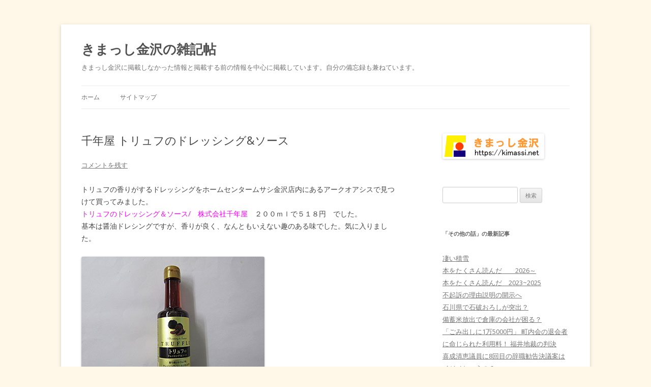

--- FILE ---
content_type: text/html; charset=UTF-8
request_url: https://kimassi.net/zak/?p=24670
body_size: 9291
content:
<!DOCTYPE html>
<!--[if IE 7]>
<html class="ie ie7" lang="ja">
<![endif]-->
<!--[if IE 8]>
<html class="ie ie8" lang="ja">
<![endif]-->
<!--[if !(IE 7) & !(IE 8)]><!-->
<html lang="ja">
<!--<![endif]-->
<head>
<meta charset="UTF-8" />
<meta name="viewport" content="width=device-width" />
<title>千年屋 トリュフのドレッシング&#038;ソース | きまっし金沢の雑記帖</title>
<link rel="profile" href="http://gmpg.org/xfn/11" />
<link rel="pingback" href="https://kimassi.net/zak/xmlrpc.php" />
<!--[if lt IE 9]>
<script src="https://kimassi.net/zak/wp-content/themes/twentytwelve/js/html5.js" type="text/javascript"></script>
<![endif]-->
<link rel='dns-prefetch' href='//fonts.googleapis.com' />
<link rel='dns-prefetch' href='//s.w.org' />
<link href='https://fonts.gstatic.com' crossorigin rel='preconnect' />
<link rel="alternate" type="application/rss+xml" title="きまっし金沢の雑記帖 &raquo; フィード" href="https://kimassi.net/zak/?feed=rss2" />
<link rel="alternate" type="application/rss+xml" title="きまっし金沢の雑記帖 &raquo; コメントフィード" href="https://kimassi.net/zak/?feed=comments-rss2" />
<link rel="alternate" type="application/rss+xml" title="きまっし金沢の雑記帖 &raquo; 千年屋 トリュフのドレッシング&#038;ソース のコメントのフィード" href="https://kimassi.net/zak/?feed=rss2&#038;p=24670" />
		<script type="text/javascript">
			window._wpemojiSettings = {"baseUrl":"https:\/\/s.w.org\/images\/core\/emoji\/11\/72x72\/","ext":".png","svgUrl":"https:\/\/s.w.org\/images\/core\/emoji\/11\/svg\/","svgExt":".svg","source":{"concatemoji":"https:\/\/kimassi.net\/zak\/wp-includes\/js\/wp-emoji-release.min.js?ver=4.9.26"}};
			!function(e,a,t){var n,r,o,i=a.createElement("canvas"),p=i.getContext&&i.getContext("2d");function s(e,t){var a=String.fromCharCode;p.clearRect(0,0,i.width,i.height),p.fillText(a.apply(this,e),0,0);e=i.toDataURL();return p.clearRect(0,0,i.width,i.height),p.fillText(a.apply(this,t),0,0),e===i.toDataURL()}function c(e){var t=a.createElement("script");t.src=e,t.defer=t.type="text/javascript",a.getElementsByTagName("head")[0].appendChild(t)}for(o=Array("flag","emoji"),t.supports={everything:!0,everythingExceptFlag:!0},r=0;r<o.length;r++)t.supports[o[r]]=function(e){if(!p||!p.fillText)return!1;switch(p.textBaseline="top",p.font="600 32px Arial",e){case"flag":return s([55356,56826,55356,56819],[55356,56826,8203,55356,56819])?!1:!s([55356,57332,56128,56423,56128,56418,56128,56421,56128,56430,56128,56423,56128,56447],[55356,57332,8203,56128,56423,8203,56128,56418,8203,56128,56421,8203,56128,56430,8203,56128,56423,8203,56128,56447]);case"emoji":return!s([55358,56760,9792,65039],[55358,56760,8203,9792,65039])}return!1}(o[r]),t.supports.everything=t.supports.everything&&t.supports[o[r]],"flag"!==o[r]&&(t.supports.everythingExceptFlag=t.supports.everythingExceptFlag&&t.supports[o[r]]);t.supports.everythingExceptFlag=t.supports.everythingExceptFlag&&!t.supports.flag,t.DOMReady=!1,t.readyCallback=function(){t.DOMReady=!0},t.supports.everything||(n=function(){t.readyCallback()},a.addEventListener?(a.addEventListener("DOMContentLoaded",n,!1),e.addEventListener("load",n,!1)):(e.attachEvent("onload",n),a.attachEvent("onreadystatechange",function(){"complete"===a.readyState&&t.readyCallback()})),(n=t.source||{}).concatemoji?c(n.concatemoji):n.wpemoji&&n.twemoji&&(c(n.twemoji),c(n.wpemoji)))}(window,document,window._wpemojiSettings);
		</script>
		<style type="text/css">
img.wp-smiley,
img.emoji {
	display: inline !important;
	border: none !important;
	box-shadow: none !important;
	height: 1em !important;
	width: 1em !important;
	margin: 0 .07em !important;
	vertical-align: -0.1em !important;
	background: none !important;
	padding: 0 !important;
}
</style>
<link rel='stylesheet' id='bbp-default-css'  href='https://kimassi.net/zak/wp-content/plugins/bbpress/templates/default/css/bbpress.css?ver=2.5.14-6684' type='text/css' media='screen' />
<link rel='stylesheet' id='wordpress-popular-posts-css-css'  href='https://kimassi.net/zak/wp-content/plugins/wordpress-popular-posts/public/css/wpp.css?ver=4.2.2' type='text/css' media='all' />
<link rel='stylesheet' id='wp-pagenavi-css'  href='https://kimassi.net/zak/wp-content/plugins/wp-pagenavi/pagenavi-css.css?ver=2.70' type='text/css' media='all' />
<link rel='stylesheet' id='twentytwelve-fonts-css'  href='https://fonts.googleapis.com/css?family=Open+Sans:400italic,700italic,400,700&#038;subset=latin,latin-ext' type='text/css' media='all' />
<link rel='stylesheet' id='twentytwelve-style-css'  href='https://kimassi.net/zak/wp-content/themes/twentytwelve/style.css?ver=4.9.26' type='text/css' media='all' />
<!--[if lt IE 9]>
<link rel='stylesheet' id='twentytwelve-ie-css'  href='https://kimassi.net/zak/wp-content/themes/twentytwelve/css/ie.css?ver=20121010' type='text/css' media='all' />
<![endif]-->
<script type='text/javascript' src='https://kimassi.net/zak/wp-includes/js/jquery/jquery.js?ver=1.12.4'></script>
<script type='text/javascript' src='https://kimassi.net/zak/wp-includes/js/jquery/jquery-migrate.min.js?ver=1.4.1'></script>
<script type='text/javascript'>
/* <![CDATA[ */
var wpp_params = {"sampling_active":"0","sampling_rate":"100","ajax_url":"https:\/\/kimassi.net\/zak\/index.php?rest_route=\/wordpress-popular-posts\/v1\/popular-posts\/","ID":"24670","token":"073d61a646","debug":""};
/* ]]> */
</script>
<script type='text/javascript' src='https://kimassi.net/zak/wp-content/plugins/wordpress-popular-posts/public/js/wpp-4.2.0.min.js?ver=4.2.2'></script>
<link rel='https://api.w.org/' href='https://kimassi.net/zak/index.php?rest_route=/' />
<link rel="EditURI" type="application/rsd+xml" title="RSD" href="https://kimassi.net/zak/xmlrpc.php?rsd" />
<link rel="wlwmanifest" type="application/wlwmanifest+xml" href="https://kimassi.net/zak/wp-includes/wlwmanifest.xml" /> 
<link rel='prev' title='青春１８きっぷで日帰り旅行' href='https://kimassi.net/zak/?p=24641' />
<link rel='next' title='AQUOS　SH-02Mを入手した' href='https://kimassi.net/zak/?p=24659' />
<meta name="generator" content="WordPress 4.9.26" />
<link rel="canonical" href="https://kimassi.net/zak/?p=24670" />
<link rel='shortlink' href='https://kimassi.net/zak/?p=24670' />
<link rel="alternate" type="application/json+oembed" href="https://kimassi.net/zak/index.php?rest_route=%2Foembed%2F1.0%2Fembed&#038;url=https%3A%2F%2Fkimassi.net%2Fzak%2F%3Fp%3D24670" />
<link rel="alternate" type="text/xml+oembed" href="https://kimassi.net/zak/index.php?rest_route=%2Foembed%2F1.0%2Fembed&#038;url=https%3A%2F%2Fkimassi.net%2Fzak%2F%3Fp%3D24670&#038;format=xml" />
<script type="text/javascript" src="https://kimassi.net/zak/wp-content/plugins/flv-embed/swfobject.js"></script>
		<style type="text/css">.recentcomments a{display:inline !important;padding:0 !important;margin:0 !important;}</style>
		<style type="text/css" id="custom-background-css">
body.custom-background { background-color: #fff8e8; }
</style>
<script async src="//pagead2.googlesyndication.com/pagead/js/adsbygoogle.js"></script>
<script>
  (adsbygoogle = window.adsbygoogle || []).push({
    google_ad_client: "ca-pub-5461920603111597",
    enable_page_level_ads: true
  });
</script>
<style>
<!--
.kimassi_responsive_1 { width: 320px; height: 100px; }
@media(min-width: 500px) { .kimassi_responsive_1 { width: 468px; height: 60px; } }
@media(min-width: 800px) { .kimassi_responsive_1 { width: 468px; height: 60px; } }　
-->
</style>	
</head>

<body class="post-template-default single single-post postid-24670 single-format-standard custom-background custom-font-enabled">
<div id="page" class="hfeed site">
	<header id="masthead" class="site-header" role="banner">
		<hgroup>
			<h1 class="site-title"><a href="https://kimassi.net/zak/" title="きまっし金沢の雑記帖" rel="home">きまっし金沢の雑記帖</a></h1>
			<h2 class="site-description">きまっし金沢に掲載しなかった情報と掲載する前の情報を中心に掲載しています。自分の備忘録も兼ねています。</h2>
		</hgroup>

		<nav id="site-navigation" class="main-navigation" role="navigation">
			<button class="menu-toggle">メニュー</button>
			<a class="assistive-text" href="#content" title="コンテンツへスキップ">コンテンツへスキップ</a>
			<div class="nav-menu"><ul>
<li ><a href="https://kimassi.net/zak/">ホーム</a></li><li class="page_item page-item-20100"><a href="https://kimassi.net/zak/?page_id=20100">サイトマップ</a></li>
</ul></div>
		</nav><!-- #site-navigation -->

			</header><!-- #masthead -->

	<div id="main" class="wrapper">

	<div id="primary" class="site-content">
		<div id="content" role="main">

			
				
	<article id="post-24670" class="post-24670 post type-post status-publish format-standard hentry category-13">
				<header class="entry-header">
			
						<h1 class="entry-title">千年屋 トリュフのドレッシング&#038;ソース</h1>
										<div class="comments-link">
					<a href="https://kimassi.net/zak/?p=24670#respond"><span class="leave-reply">コメントを残す</span></a>				</div><!-- .comments-link -->
					</header><!-- .entry-header -->

				<div class="entry-content">
			<p>トリュフの香りがするドレッシングをホームセンタームサシ金沢店内にあるアークオアシスで見つけて買ってみました。<br />
<span style="color: #ff00ff;">トリュフのドレッシング＆ソース/　株式会社千年屋</span>　２００ｍｌで５１８円　でした。<br />
基本は醤油ドレシングですが、香りが良く、なんともいえない趣のある味でした。気に入りました。</p>
<p><img class="alignnone size-full wp-image-24682" src="https://kimassi.net/zak/wp-content/uploads/truffle.jpg" alt="" width="360" height="270" srcset="https://kimassi.net/zak/wp-content/uploads/truffle.jpg 360w, https://kimassi.net/zak/wp-content/uploads/truffle-150x113.jpg 150w, https://kimassi.net/zak/wp-content/uploads/truffle-300x225.jpg 300w" sizes="(max-width: 360px) 100vw, 360px" /></p>
<p>ドレッシングは、なんてことない生野菜を、超美味しく変身できる魔法の調味料です。<br />
いろんな物を試してみない手は無いです。</p>
<p>「マツコ＆有吉　かりそめ天国」の最強ドレッシングのランキングに取り上げられたドレッシングもほとんど食べてみましたが、美味しいものもあったし、全然美味しくないものもありました。<br />
その中で下記のドレッシングは美味しかったです。</p>
<p><span style="color: #ff00ff;">４位.ミツイシ株式会社（宮崎県）／日向夏ドレッシング</span><br />
生協コープ玉鉾、アルプラザ金沢、ドラックストアコスモスで売られていました。<br />
<span style="color: #ff00ff;">６位.ピエトロドレッシング和風しょうゆ</span><br />
どこでも買えます。<br />
<span style="color: #ff00ff;">７位.直江屋源兵衛（石川県）／金時草ドレッシング</span><br />
地元の本店で買えます。<br />
<span style="color: #ff00ff;">８位.セゾンファクトリー／リッチスタイルドレッシング　柚子フレンチ</span><br />
アルプラザ金沢店で売られていました。<br />
<span style="color: #ff00ff;">９位.キューピー／テイスティドレッシング　イタリアン</span><br />
どこでも買えます。</p>
<p>その他に気に入っているドレッシングは下記の物です。</p>
<p><span style="color: #ff00ff;">クリーミーコーン ドレッシング／　フンドーキン醤油株式会社</span><br />
<span style="color: #ff00ff;">熟成チーズのシーザーサラダ／　理研ビタミン株式会社</span></p>
					</div><!-- .entry-content -->
		
		<footer class="entry-meta">
			カテゴリー: <a href="https://kimassi.net/zak/?cat=13" rel="category">その他の話</a> | 投稿日: <a href="https://kimassi.net/zak/?p=24670" title="19:17" rel="bookmark"><time class="entry-date" datetime="2023-04-02T19:17:41+00:00">2023年4月2日</time></a> | <span class="by-author">投稿者: <span class="author vcard"><a class="url fn n" href="https://kimassi.net/zak/?author=1" title="俊 の投稿をすべて表示" rel="author">俊</a></span></span>								</footer><!-- .entry-meta -->
	</article><!-- #post -->

				<nav class="nav-single">
					<h3 class="assistive-text">投稿ナビゲーション</h3>
					<span class="nav-previous"><a href="https://kimassi.net/zak/?p=24641" rel="prev"><span class="meta-nav">&larr;</span> 青春１８きっぷで日帰り旅行</a></span>
					<span class="nav-next"><a href="https://kimassi.net/zak/?p=24659" rel="next">AQUOS　SH-02Mを入手した <span class="meta-nav">&rarr;</span></a></span>
				</nav><!-- .nav-single -->

				
<div id="comments" class="comments-area">

	
	
		<div id="respond" class="comment-respond">
		<h3 id="reply-title" class="comment-reply-title">コメントを残す <small><a rel="nofollow" id="cancel-comment-reply-link" href="/zak/?p=24670#respond" style="display:none;">コメントをキャンセル</a></small></h3>			<form action="https://kimassi.net/zak/wp-comments-post.php" method="post" id="commentform" class="comment-form">
				<p class="comment-notes"><span id="email-notes">メールアドレスが公開されることはありません。</span></p><p class="comment-form-comment"><label for="comment">コメント</label> <textarea id="comment" name="comment" cols="45" rows="8" maxlength="65525" required="required"></textarea></p><p class="comment-form-author"><label for="author">名前</label> <input id="author" name="author" type="text" value="" size="30" maxlength="245" /></p>
<p class="comment-form-email"><label for="email">メール</label> <input id="email" name="email" type="text" value="" size="30" maxlength="100" aria-describedby="email-notes" /></p>
<p class="comment-form-url"><label for="url">サイト</label> <input id="url" name="url" type="text" value="" size="30" maxlength="200" /></p>
<p class="form-submit"><input name="submit" type="submit" id="submit" class="submit" value="コメントを送信" /> <input type='hidden' name='comment_post_ID' value='24670' id='comment_post_ID' />
<input type='hidden' name='comment_parent' id='comment_parent' value='0' />
</p><p style="display: none;"><input type="hidden" id="akismet_comment_nonce" name="akismet_comment_nonce" value="ff466f1588" /></p><input type="hidden" id="ak_js" name="ak_js" value="242"/><textarea name="ak_hp_textarea" cols="45" rows="8" maxlength="100" style="display: none !important;"></textarea>			</form>
			</div><!-- #respond -->
	
</div><!-- #comments .comments-area -->

			
		</div><!-- #content -->
	</div><!-- #primary -->


			<div id="secondary" class="widget-area" role="complementary">
			<aside id="text-10" class="widget widget_text">			<div class="textwidget"><p><a href="https://kimassi.net/"><img src="https://kimassi.net/kimassi200B.gif" alt="金沢観光情報 【 きまっし金沢 】" border="0" /></a></p>
</div>
		</aside><aside id="search-5" class="widget widget_search"><form role="search" method="get" id="searchform" class="searchform" action="https://kimassi.net/zak/">
				<div>
					<label class="screen-reader-text" for="s">検索:</label>
					<input type="text" value="" name="s" id="s" />
					<input type="submit" id="searchsubmit" value="検索" />
				</div>
			</form></aside><aside id="wpppw-category-posts-2" class="widget widget_wpppw-category-posts"><h3 class="widget-title">「その他の話」の最新記事</h3><ul class="category-posts"><li>
      <div class="wpp-list-category-new-title"><a href="https://kimassi.net/zak/?p=31645">凄い積雪</a></div>
</li><li>
      <div class="wpp-list-category-new-title"><a href="https://kimassi.net/zak/?p=31615">本をたくさん読んだ　　2026～</a></div>
</li><li>
      <div class="wpp-list-category-new-title"><a href="https://kimassi.net/zak/?p=24313">本をたくさん読んだ　2023~2025</a></div>
</li><li>
      <div class="wpp-list-category-new-title"><a href="https://kimassi.net/zak/?p=31564">不起訴の理由説明の開示へ</a></div>
</li><li>
      <div class="wpp-list-category-new-title"><a href="https://kimassi.net/zak/?p=30490">石川県で石破おろしが突出？</a></div>
</li><li>
      <div class="wpp-list-category-new-title"><a href="https://kimassi.net/zak/?p=29702">備蓄米放出で倉庫の会社が困る？</a></div>
</li><li>
      <div class="wpp-list-category-new-title"><a href="https://kimassi.net/zak/?p=28945">「ごみ出しに1万5000円」 町内会の退会者に命じられた利用料！ 福井地裁の判決</a></div>
</li><li>
      <div class="wpp-list-category-new-title"><a href="https://kimassi.net/zak/?p=28566">喜成清恵議員に8回目の辞職勧告決議案はイジメちゃうの？</a></div>
</li><li>
      <div class="wpp-list-category-new-title"><a href="https://kimassi.net/zak/?p=26846">新幹線の敦賀延伸は無かった方が良かった</a></div>
</li><li>
      <div class="wpp-list-category-new-title"><a href="https://kimassi.net/zak/?p=28649">Temuで購入したホームセキュリティカメラでアンテナ修理</a></div>
</li><li>
      <div class="wpp-list-category-new-title"><a href="https://kimassi.net/zak/?p=28582">ののいち22世紀美術館（ののいち椿まつり）に行った</a></div>
</li><li>
      <div class="wpp-list-category-new-title"><a href="https://kimassi.net/zak/?p=28576">オーバーツーリズムが問題になっているけど</a></div>
</li><li>
      <div class="wpp-list-category-new-title"><a href="https://kimassi.net/zak/?p=28021">今年の紅葉は美しい</a></div>
</li><li>
      <div class="wpp-list-category-new-title"><a href="https://kimassi.net/zak/?p=27431">最高裁の裁判官の「国民審査」</a></div>
</li><li>
      <div class="wpp-list-category-new-title"><a href="https://kimassi.net/zak/?p=27019">いしかわ旅行応援割って、なんだかなあ</a></div>
</li><li>
      <div class="wpp-list-category-new-title"><a href="https://kimassi.net/zak/?p=26983">医療サギに殺されない</a></div>
</li><li>
      <div class="wpp-list-category-new-title"><a href="https://kimassi.net/zak/?p=26871">ちんちん付いている人が女湯に入ってきたら嫌だよね</a></div>
</li><li>
      <div class="wpp-list-category-new-title"><a href="https://kimassi.net/zak/?p=26835">ファミリーコンピュータを復活</a></div>
</li><li>
      <div class="wpp-list-category-new-title"><a href="https://kimassi.net/zak/?p=26800">TEMUを使いすぎて？　楽天カードを止められた</a></div>
</li><li>
      <div class="wpp-list-category-new-title"><a href="https://kimassi.net/zak/?p=26753">地震の損傷をDIYで修理した</a></div>
</li></ul></aside>		<aside id="recent-posts-6" class="widget widget_recent_entries">		<h3 class="widget-title">最近の投稿</h3>		<ul>
											<li>
					<a href="https://kimassi.net/zak/?p=31651">LGのDVDドライブ（GH24NS70）を修理した</a>
									</li>
											<li>
					<a href="https://kimassi.net/zak/?p=31645">凄い積雪</a>
									</li>
											<li>
					<a href="https://kimassi.net/zak/?p=31615">本をたくさん読んだ　　2026～</a>
									</li>
											<li>
					<a href="https://kimassi.net/zak/?p=31596">ジェットプリンターを購入した</a>
									</li>
											<li>
					<a href="https://kimassi.net/zak/?p=31589">いしかわ観光特使に認定</a>
									</li>
											<li>
					<a href="https://kimassi.net/zak/?p=24313">本をたくさん読んだ　2023~2025</a>
									</li>
											<li>
					<a href="https://kimassi.net/zak/?p=31564">不起訴の理由説明の開示へ</a>
									</li>
											<li>
					<a href="https://kimassi.net/zak/?p=31559">金沢港防潮水門近くで日の出を見てきた</a>
									</li>
											<li>
					<a href="https://kimassi.net/zak/?p=27480">LINEってパソコンでも2台目のスマートフォンでも使える</a>
									</li>
											<li>
					<a href="https://kimassi.net/zak/?p=31486">なばなの里</a>
									</li>
											<li>
					<a href="https://kimassi.net/zak/?p=31466">赤目四十八滝</a>
									</li>
											<li>
					<a href="https://kimassi.net/zak/?p=31457">鶏鳴の滝</a>
									</li>
											<li>
					<a href="https://kimassi.net/zak/?p=31395">三重旅行 2025.11 （鶏鳴の滝、赤目四十八滝、なばなの里イルミネーション）</a>
									</li>
											<li>
					<a href="https://kimassi.net/zak/?p=31388">スマホ データ使用の警告</a>
									</li>
											<li>
					<a href="https://kimassi.net/zak/?p=31275">DELL Inspiron15 3000シリーズをWindows11にアップグレード?</a>
									</li>
											<li>
					<a href="https://kimassi.net/zak/?p=31194">Ubuntu（Linux）を使ってみた</a>
									</li>
											<li>
					<a href="https://kimassi.net/zak/?p=31206">ホームセンター「シマノ」のガソリン価格１５８円</a>
									</li>
											<li>
					<a href="https://kimassi.net/zak/?p=31137">初めて１日のユニークアクセスが1万を超えた</a>
									</li>
											<li>
					<a href="https://kimassi.net/zak/?p=31108">デジカメ PENTAX K-3を購入した</a>
									</li>
											<li>
					<a href="https://kimassi.net/zak/?p=31071">KANAZAWA SDGｓフェスタ「庭園めぐり」 千田家庭園、西家庭園</a>
									</li>
					</ul>
		</aside><aside id="recent-comments-6" class="widget widget_recent_comments"><h3 class="widget-title">最近のコメント</h3><ul id="recentcomments"><li class="recentcomments"><a href="https://kimassi.net/zak/?p=30042&#038;cpage=1#comment-231773">木窪大滝（河合谷大滝）の光芒を見てきた</a> に <span class="comment-author-link"><a href='http://kimassi.net/zak/' rel='external nofollow' class='url'>俊</a></span> より</li><li class="recentcomments"><a href="https://kimassi.net/zak/?p=30042&#038;cpage=1#comment-231749">木窪大滝（河合谷大滝）の光芒を見てきた</a> に <span class="comment-author-link">大沢晴美</span> より</li><li class="recentcomments"><a href="https://kimassi.net/zak/?p=28669&#038;cpage=1#comment-216828">夕日のサンセットブリッジ内灘を見てきた</a> に <span class="comment-author-link"><a href='http://kimassi.net/zak/' rel='external nofollow' class='url'>俊</a></span> より</li><li class="recentcomments"><a href="https://kimassi.net/zak/?p=28669&#038;cpage=1#comment-216824">夕日のサンセットブリッジ内灘を見てきた</a> に <span class="comment-author-link">小森貴</span> より</li><li class="recentcomments"><a href="https://kimassi.net/zak/?p=475&#038;cpage=1#comment-216069">小木袖ギリコ祭りに行ってきた</a> に <span class="comment-author-link">小木の中学生</span> より</li></ul></aside><aside id="linkcat-32" class="widget widget_links"><h3 class="widget-title">お奨めのページ</h3>
	<ul class='xoxo blogroll'>
<li><a href="https://syun.info/android/index.html" rel="me">Androidを無料でお得に利用</a></li>
<li><a href="https://kimassi.net/akiya/cat4/" rel="me">DIY・リフォームの話</a></li>
<li><a href="https://syun.info/radio/index.html" rel="me">インターネットラジオを楽しむ</a></li>
<li><a href="https://kimassi.net/carauction/index.html" rel="me">中古車を個人売買で安く入手</a></li>
<li><a href="https://kimassi.net/oisyasan/tokuisya.htm" rel="me" target="_blank">医療費を安く節約</a></li>
<li><a href="https://kimassi.net/silverlife/jikka.html" rel="me">実家の家についての法律・制度・税金</a></li>
<li><a href="https://kimassi.net/silverlife/souzokutaisaku.html" rel="me">有利な相続対策についての情報</a></li>
<li><a href="https://kimassi.net/silverlife/akiya.html" rel="me">空き家を放置するとボロ家になる</a></li>
<li><a href="https://kimassi.net/notomaturi/index.html" rel="me">能登のキリコ祭り</a></li>
<li><a href="https://kimassi.net/event/event.html" rel="me">金沢と石川県のイベント</a></li>
<li><a href="https://kimassi.net/hana/hana.html" rel="me" title="http://kimassi.net/linkcoupon.html">金沢と石川県の季節の花</a></li>
<li><a href="https://kimassi.net/sougi/" rel="me">金沢のお葬式情報</a></li>
<li><a href="https://kimassi.net/yadoitiran.html" rel="me">金沢の安い宿</a></li>
<li><a href="https://kimassi.net/kanazawatoku.html" rel="me">金沢の生活に知って得する制度･助成</a></li>
<li><a href="https://kimassi.net/kanazawalunch/kanazawalunch.html" target="_blank">金沢市近郊の美味しいランチの店</a></li>
<li><a href="https://kimassi.net/sumiyasusamap.html" rel="me">金沢近郊の住みやすい地域はどこ？</a></li>
<li><a href="https://kimassi.net/yakei/kanazawayakei.html" rel="me">金沢近郊の夜景・ライトアップ</a></li>
<li><a href="https://kimassi.net/sumiyasui.html" rel="me">金沢近郊の市町村の住みやすさ比較</a></li>

	</ul>
</aside>
<aside id="linkcat-23" class="widget widget_links"><h3 class="widget-title">関連サイト</h3>
	<ul class='xoxo blogroll'>
<li><a href="https://kimassi.net/" rel="me" target="_top">きまっし金沢</a></li>
<li><a href="https://syun.info/" rel="me">俊の玉手箱</a></li>

	</ul>
</aside>
<aside id="linkcat-24" class="widget widget_links"><h3 class="widget-title">関連ブログ</h3>
	<ul class='xoxo blogroll'>
<li><a href="https://kimassi.net/baisyou/" rel="me" target="_top">交通事故被害における賠償請求</a></li>
<li><a href="https://syun.info/ryouri/">俊のきまぐれ料理</a></li>
<li><a href="https://kimassi.net/blog/" rel="me" target="_top">石川の食　美味しいもの</a></li>
<li><a href="https://kimassi.net/manpuku/" rel="me" target="_top">福井の食　美味しいもの</a></li>
<li><a href="https://kimassi.net/osousiki/" rel="me" target="_top">金沢お葬式情報　父親の葬儀</a></li>
<li><a href="https://kimassi.net/akiya/" rel="me">金沢で空き家を買う</a></li>

	</ul>
</aside>
<aside id="linkcat-25" class="widget widget_links"><h3 class="widget-title">関連掲示板</h3>
	<ul class='xoxo blogroll'>
<li><a href="https://kimassi.net/cgi/yybbs11/yybbs.cgi" rel="me" target="_top">金沢近郊の住みやすさ掲示板</a></li>

	</ul>
</aside>
<aside id="mycategoryorder-3" class="widget widget_mycategoryorder"><h3 class="widget-title">カテゴリー</h3>		<ul>
			<li class="cat-item cat-item-14"><a href="https://kimassi.net/zak/?cat=14" >石川県の観光</a>
</li>
	<li class="cat-item cat-item-53"><a href="https://kimassi.net/zak/?cat=53" >家庭菜園</a>
</li>
	<li class="cat-item cat-item-54"><a href="https://kimassi.net/zak/?cat=54" >食べられる雑草・山野草</a>
</li>
	<li class="cat-item cat-item-55"><a href="https://kimassi.net/zak/?cat=55" >三重旅行の話</a>
</li>
	<li class="cat-item cat-item-42"><a href="https://kimassi.net/zak/?cat=42" >ＦＰ俊のお得な話</a>
</li>
	<li class="cat-item cat-item-19"><a href="https://kimassi.net/zak/?cat=19" >サイト運営の話</a>
</li>
	<li class="cat-item cat-item-17"><a href="https://kimassi.net/zak/?cat=17" >インターネットの話</a>
</li>
	<li class="cat-item cat-item-20"><a href="https://kimassi.net/zak/?cat=20" >パソコンの話</a>
</li>
	<li class="cat-item cat-item-22"><a href="https://kimassi.net/zak/?cat=22" >デジカメの話</a>
</li>
	<li class="cat-item cat-item-16"><a href="https://kimassi.net/zak/?cat=16" >金沢の生活に役立つ話</a>
</li>
	<li class="cat-item cat-item-50"><a href="https://kimassi.net/zak/?cat=50" >抗加齢の話</a>
</li>
	<li class="cat-item cat-item-49"><a href="https://kimassi.net/zak/?cat=49" >資格取得</a>
</li>
	<li class="cat-item cat-item-48"><a href="https://kimassi.net/zak/?cat=48" >PHPの話</a>
</li>
	<li class="cat-item cat-item-33"><a href="https://kimassi.net/zak/?cat=33" >Androidの話</a>
</li>
	<li class="cat-item cat-item-35"><a href="https://kimassi.net/zak/?cat=35" >花の話</a>
</li>
	<li class="cat-item cat-item-34"><a href="https://kimassi.net/zak/?cat=34" >夜景の話</a>
</li>
	<li class="cat-item cat-item-36"><a href="https://kimassi.net/zak/?cat=36" >イベントの話</a>
</li>
	<li class="cat-item cat-item-37"><a href="https://kimassi.net/zak/?cat=37" >音楽の話</a>
</li>
	<li class="cat-item cat-item-38"><a href="https://kimassi.net/zak/?cat=38" >福井の観光</a>
</li>
	<li class="cat-item cat-item-39"><a href="https://kimassi.net/zak/?cat=39" >富山の観光</a>
</li>
	<li class="cat-item cat-item-40"><a href="https://kimassi.net/zak/?cat=40" >飛騨高山・岐阜の観光</a>
</li>
	<li class="cat-item cat-item-31"><a href="https://kimassi.net/zak/?cat=31" >滋賀県の旅行</a>
</li>
	<li class="cat-item cat-item-6"><a href="https://kimassi.net/zak/?cat=6" >東京旅行の話</a>
</li>
	<li class="cat-item cat-item-11"><a href="https://kimassi.net/zak/?cat=11" >大阪旅行の話</a>
</li>
	<li class="cat-item cat-item-30"><a href="https://kimassi.net/zak/?cat=30" >京都旅行の話</a>
</li>
	<li class="cat-item cat-item-28"><a href="https://kimassi.net/zak/?cat=28" >仙台旅行の話</a>
</li>
	<li class="cat-item cat-item-9"><a href="https://kimassi.net/zak/?cat=9" >旅行の話</a>
</li>
	<li class="cat-item cat-item-44"><a href="https://kimassi.net/zak/?cat=44" >石川の観光に役立つ話</a>
</li>
	<li class="cat-item cat-item-21"><a href="https://kimassi.net/zak/?cat=21" >能登の祭り</a>
</li>
	<li class="cat-item cat-item-29"><a href="https://kimassi.net/zak/?cat=29" >富山県の祭り</a>
</li>
	<li class="cat-item cat-item-45"><a href="https://kimassi.net/zak/?cat=45" >ヤフオクで自動車を購入</a>
</li>
	<li class="cat-item cat-item-15"><a href="https://kimassi.net/zak/?cat=15" >金沢近郊の安い買物</a>
</li>
	<li class="cat-item cat-item-10"><a href="https://kimassi.net/zak/?cat=10" >金沢近郊の安いガソリン</a>
</li>
	<li class="cat-item cat-item-12"><a href="https://kimassi.net/zak/?cat=12" >お得な品物・便利な品物</a>
</li>
	<li class="cat-item cat-item-5"><a href="https://kimassi.net/zak/?cat=5" >お得な旅の情報</a>
</li>
	<li class="cat-item cat-item-7"><a href="https://kimassi.net/zak/?cat=7" >旅先の体験・便利な話</a>
</li>
	<li class="cat-item cat-item-26"><a href="https://kimassi.net/zak/?cat=26" >旅先のお土産</a>
</li>
	<li class="cat-item cat-item-8"><a href="https://kimassi.net/zak/?cat=8" >旅先のグルメ</a>
</li>
	<li class="cat-item cat-item-27"><a href="https://kimassi.net/zak/?cat=27" >お取り寄せグルメ</a>
</li>
	<li class="cat-item cat-item-4"><a href="https://kimassi.net/zak/?cat=4" >金沢の１００円バス</a>
</li>
	<li class="cat-item cat-item-3"><a href="https://kimassi.net/zak/?cat=3" >金沢のバーゲン</a>
</li>
	<li class="cat-item cat-item-18"><a href="https://kimassi.net/zak/?cat=18" >スパム対策の話</a>
</li>
	<li class="cat-item cat-item-13"><a href="https://kimassi.net/zak/?cat=13" >その他の話</a>
</li>
	<li class="cat-item cat-item-1"><a href="https://kimassi.net/zak/?cat=1" >未分類</a>
</li>
		</ul>
		</aside><aside id="text-7" class="widget widget_text">			<div class="textwidget"><IMG src="https://kimassi.net/lime/lime.cgi?110" width="1" height="1"></div>
		</aside>		</div><!-- #secondary -->
		</div><!-- #main .wrapper -->
	<footer id="colophon" role="contentinfo">
		<div class="site-info">
									<a href="https://ja.wordpress.org/" class="imprint" title="セマンティックなパブリッシングツール">
				Proudly powered by WordPress			</a>
		</div><!-- .site-info -->
	</footer><!-- #colophon -->
</div><!-- #page -->

<script type='text/javascript' src='https://kimassi.net/zak/wp-content/plugins/bbpress/templates/default/js/editor.js?ver=2.5.14-6684'></script>
<script type='text/javascript' src='https://kimassi.net/zak/wp-content/themes/twentytwelve/js/navigation.js?ver=20140711'></script>
<script type='text/javascript' src='https://kimassi.net/zak/wp-includes/js/wp-embed.min.js?ver=4.9.26'></script>
<script async="async" type='text/javascript' src='https://kimassi.net/zak/wp-content/plugins/akismet/_inc/form.js?ver=4.1.9'></script>
</body>
</html>


--- FILE ---
content_type: text/html; charset=utf-8
request_url: https://www.google.com/recaptcha/api2/aframe
body_size: 267
content:
<!DOCTYPE HTML><html><head><meta http-equiv="content-type" content="text/html; charset=UTF-8"></head><body><script nonce="ySxHk6W8xUot7eftNFKH9w">/** Anti-fraud and anti-abuse applications only. See google.com/recaptcha */ try{var clients={'sodar':'https://pagead2.googlesyndication.com/pagead/sodar?'};window.addEventListener("message",function(a){try{if(a.source===window.parent){var b=JSON.parse(a.data);var c=clients[b['id']];if(c){var d=document.createElement('img');d.src=c+b['params']+'&rc='+(localStorage.getItem("rc::a")?sessionStorage.getItem("rc::b"):"");window.document.body.appendChild(d);sessionStorage.setItem("rc::e",parseInt(sessionStorage.getItem("rc::e")||0)+1);localStorage.setItem("rc::h",'1770128328086');}}}catch(b){}});window.parent.postMessage("_grecaptcha_ready", "*");}catch(b){}</script></body></html>